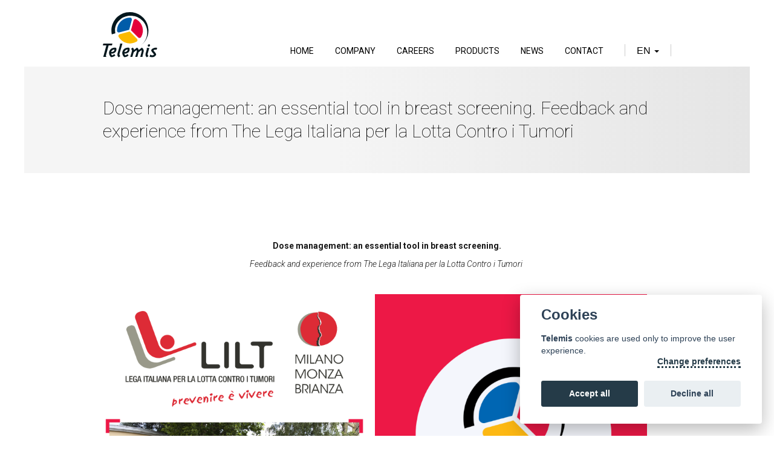

--- FILE ---
content_type: text/html; charset=UTF-8
request_url: https://telemis.com/blog/dose-management-essential-tool-breast-screening-feedback-and-experience-lega-italiana-la-0
body_size: 6878
content:
<!DOCTYPE html>
<html  lang="en" dir="ltr">
  <head>
    <meta charset="utf-8" />
<script async src="https://www.googletagmanager.com/gtag/js?id=UA-21128313-1"></script>
<script>window.dataLayer = window.dataLayer || [];function gtag(){dataLayer.push(arguments)};gtag("js", new Date());gtag("set", "developer_id.dMDhkMT", true);gtag("config", "UA-21128313-1", {"groups":"default","linker":{"domains":["www.telemis.it","www.telemis.com","www.telemis.be","www.telemis.fr","www.telemis.co.uk","www.telemis.org"]},"anonymize_ip":true,"page_placeholder":"PLACEHOLDER_page_path","allow_ad_personalization_signals":false});</script>
<meta name="description" content=" Dose management: an essential tool in breast screening.Feedback and experience from The Lega Italiana per la Lotta Contro i Tumori   Who is LILT?" />
<meta name="keywords" content="PACS,MACS,VNA,DICOM,radiology,radiologie,RIS,SIR,HIS,EPR,DMI" />
<link rel="canonical" href="https://telemis.com/blog/dose-management-essential-tool-breast-screening-feedback-and-experience-lega-italiana-la-0" />
<meta name="Generator" content="Drupal 10 (https://www.drupal.org)" />
<meta name="MobileOptimized" content="width" />
<meta name="HandheldFriendly" content="true" />
<meta name="viewport" content="width=device-width, initial-scale=1.0" />
<link rel="icon" href="/sites/default/files/logo-telemis.png" type="image/png" />
<link rel="alternate" hreflang="en" href="https://telemis.com/blog/dose-management-essential-tool-breast-screening-feedback-and-experience-lega-italiana-la-0" />
<link rel="alternate" hreflang="fr" href="https://telemis.com/fr/blog/la-gestion-des-doses-un-outil-essentiel-dans-le-depistage-du-cancer-du-sein-0" />
<link rel="alternate" hreflang="nl" href="https://telemis.com/nl/blog/dosis-management-een-essentieel-hulpmiddel-bij-de-screening-op-borstkanker" />
<link rel="alternate" hreflang="de" href="https://telemis.com/de/blog/dosismanagement-ein-wichtiges-instrument-beim-brustscreening" />
<link rel="alternate" hreflang="it" href="https://telemis.com/it/blog/la-gestione-della-dose-uno-strumento-essenziale-nello-screening-mammografico" />

    <title>Dose management: an essential tool in breast screening. Feedback and experience from The Lega Italiana per la Lotta Contro i Tumori | Telemis</title>
    <link rel="stylesheet" media="all" href="/sites/default/files/css/css_DVjZzbu7TTRbzGpWEEEcpaTkLhnuMUe_8y4sXic_7sU.css?delta=0&amp;language=en&amp;theme=telemis&amp;include=eJxdyFEKgDAIANALLTxSuBAb6BR1wW7fb_Q-H5ux0IkTZde4EvgXLXcWKXRMat2ssgId3Nweis-UmdTwViSkI0FpruNG7SuY4gWNbSmI" />
<link rel="stylesheet" media="all" href="https://cdn.jsdelivr.net/npm/bootstrap@3.4.1/dist/css/bootstrap.min.css" integrity="sha256-bZLfwXAP04zRMK2BjiO8iu9pf4FbLqX6zitd+tIvLhE=" crossorigin="anonymous" />
<link rel="stylesheet" media="all" href="https://cdn.jsdelivr.net/npm/@unicorn-fail/drupal-bootstrap-styles@0.0.2/dist/3.1.1/7.x-3.x/drupal-bootstrap.min.css" integrity="sha512-nrwoY8z0/iCnnY9J1g189dfuRMCdI5JBwgvzKvwXC4dZ+145UNBUs+VdeG/TUuYRqlQbMlL4l8U3yT7pVss9Rg==" crossorigin="anonymous" />
<link rel="stylesheet" media="all" href="https://cdn.jsdelivr.net/npm/@unicorn-fail/drupal-bootstrap-styles@0.0.2/dist/3.1.1/8.x-3.x/drupal-bootstrap.min.css" integrity="sha512-jM5OBHt8tKkl65deNLp2dhFMAwoqHBIbzSW0WiRRwJfHzGoxAFuCowGd9hYi1vU8ce5xpa5IGmZBJujm/7rVtw==" crossorigin="anonymous" />
<link rel="stylesheet" media="all" href="https://cdn.jsdelivr.net/npm/@unicorn-fail/drupal-bootstrap-styles@0.0.2/dist/3.2.0/7.x-3.x/drupal-bootstrap.min.css" integrity="sha512-U2uRfTiJxR2skZ8hIFUv5y6dOBd9s8xW+YtYScDkVzHEen0kU0G9mH8F2W27r6kWdHc0EKYGY3JTT3C4pEN+/g==" crossorigin="anonymous" />
<link rel="stylesheet" media="all" href="https://cdn.jsdelivr.net/npm/@unicorn-fail/drupal-bootstrap-styles@0.0.2/dist/3.2.0/8.x-3.x/drupal-bootstrap.min.css" integrity="sha512-JXQ3Lp7Oc2/VyHbK4DKvRSwk2MVBTb6tV5Zv/3d7UIJKlNEGT1yws9vwOVUkpsTY0o8zcbCLPpCBG2NrZMBJyQ==" crossorigin="anonymous" />
<link rel="stylesheet" media="all" href="https://cdn.jsdelivr.net/npm/@unicorn-fail/drupal-bootstrap-styles@0.0.2/dist/3.3.1/7.x-3.x/drupal-bootstrap.min.css" integrity="sha512-ZbcpXUXjMO/AFuX8V7yWatyCWP4A4HMfXirwInFWwcxibyAu7jHhwgEA1jO4Xt/UACKU29cG5MxhF/i8SpfiWA==" crossorigin="anonymous" />
<link rel="stylesheet" media="all" href="https://cdn.jsdelivr.net/npm/@unicorn-fail/drupal-bootstrap-styles@0.0.2/dist/3.3.1/8.x-3.x/drupal-bootstrap.min.css" integrity="sha512-kTMXGtKrWAdF2+qSCfCTa16wLEVDAAopNlklx4qPXPMamBQOFGHXz0HDwz1bGhstsi17f2SYVNaYVRHWYeg3RQ==" crossorigin="anonymous" />
<link rel="stylesheet" media="all" href="https://cdn.jsdelivr.net/npm/@unicorn-fail/drupal-bootstrap-styles@0.0.2/dist/3.4.0/8.x-3.x/drupal-bootstrap.min.css" integrity="sha512-tGFFYdzcicBwsd5EPO92iUIytu9UkQR3tLMbORL9sfi/WswiHkA1O3ri9yHW+5dXk18Rd+pluMeDBrPKSwNCvw==" crossorigin="anonymous" />
<link rel="stylesheet" media="all" href="/sites/default/files/css/css_6LxLOV_xat_8asR5osD5EDnk280-2A9CQ5JXO2H7Ie8.css?delta=9&amp;language=en&amp;theme=telemis&amp;include=eJxdyFEKgDAIANALLTxSuBAb6BR1wW7fb_Q-H5ux0IkTZde4EvgXLXcWKXRMat2ssgId3Nweis-UmdTwViSkI0FpruNG7SuY4gWNbSmI" />

    
  </head>
  <body class="path-node page-node-type-blog has-glyphicons">
    <a href="#main-content" class="visually-hidden focusable skip-link">
      Skip to main content
    </a>
    
      <div class="dialog-off-canvas-main-canvas" data-off-canvas-main-canvas>
    <div class="page">
    

<div class="container">
  <div class="topbar">
    <div class="topbar__logo">
      <a href="/">
        <img class="img-responsive" src="/themes/custom/telemis/images/logo.svg" alt="logo-Telemis">
      </a>
    </div>
    <div class="topbar__content">
      <div class="topbar__menu">
          <div class="region region-navigation">
    <nav role="navigation" aria-labelledby="block-telemis-mainnavigation-menu" id="block-telemis-mainnavigation">
            <h2 class="sr-only" id="block-telemis-mainnavigation-menu">Main navigation</h2>

      

      <ul class="menu menu--main">
                              <li class="first">
                                                  <a href="/" data-drupal-link-system-path="&lt;front&gt;">Home</a>
                  </li>
                              <li>
                                                  <a href="/company" data-drupal-link-system-path="node/2">Company</a>
                  </li>
                              <li>
                                                  <a href="/careers-opportunity" data-drupal-link-system-path="node/3">Careers</a>
                  </li>
                              <li class="expanded dropdown">
                                                                        <a href="/products-healthcare-institutions" class="menu__expanded" data-drupal-link-system-path="node/4">Products</a>
                      
      <ul class="menu__dropdown">
                              <li class="first">
                                                  <a href="/products-healthcare-institutions" data-drupal-link-system-path="node/4">Products for healthcare institutions</a>
                  </li>
                              <li>
                                                  <a href="/healthcare-business-intelligence" data-drupal-link-system-path="node/5">Healthcare Business Intelligence</a>
                  </li>
                              <li>
                                                  <a href="/oem-custom-made-solutions" data-drupal-link-system-path="node/6">OEM custom made solutions</a>
                  </li>
                              <li>
                                                  <a href="/standards-certificates" data-drupal-link-system-path="node/7">Standards &amp; Certificates</a>
                  </li>
                              <li class="last">
                                                  <a href="/downloads" data-drupal-link-system-path="node/8">Downloads</a>
                  </li>
          </ul>
  
                  </li>
                              <li class="expanded dropdown">
                                                                        <a href="/news" class="menu__expanded" data-drupal-link-system-path="node/9">News</a>
                      
      <ul class="menu__dropdown">
                              <li class="first">
                                                  <a href="/news" data-drupal-link-system-path="node/9">Articles</a>
                  </li>
                              <li class="last">
                                                  <a href="/upcoming-events" data-drupal-link-system-path="node/10">Upcoming events</a>
                  </li>
          </ul>
  
                  </li>
                              <li class="expanded dropdown last">
                                                                        <a href="/telemis-offices" class="menu__expanded" data-drupal-link-system-path="node/11">Contact</a>
                      
      <ul class="menu__dropdown">
                              <li class="first">
                                                  <a href="/telemis-offices" data-drupal-link-system-path="node/11">Telemis offices</a>
                  </li>
                              <li class="last">
                                                  <a href="/contact" data-drupal-link-system-path="node/24">Information request</a>
                  </li>
          </ul>
  
                  </li>
          </ul>
  






  </nav>

  </div>

      </div>
      <div class="topbar__lang">
          <div class="region region-navigation-languages">
    <section class="language-switcher-language-url block block-language block-language-blocklanguage-interface clearfix" id="block-telemis-languageswitcher" role="navigation">
  
    

      <div class="dropdown menu--lang">
    <a type="button" data-toggle="dropdown" aria-haspopup="true" aria-expanded="false">
      en
      <span class="caret"></span>
    </a>
    <ul class="dropdown-menu" aria-labelledby="dLabel">          <li>
            <a href="/fr/blog/la-gestion-des-doses-un-outil-essentiel-dans-le-depistage-du-cancer-du-sein-0" class="language-link" hreflang="fr" data-drupal-link-system-path="node/769">fr</a>
          </li>
                  <li>
            <a href="/nl/blog/dosis-management-een-essentieel-hulpmiddel-bij-de-screening-op-borstkanker" class="language-link" hreflang="nl" data-drupal-link-system-path="node/769">nl</a>
          </li>
                  <li>
            <a href="/de/blog/dosismanagement-ein-wichtiges-instrument-beim-brustscreening" class="language-link" hreflang="de" data-drupal-link-system-path="node/769">de</a>
          </li>
                  <li>
            <a href="/it/blog/la-gestione-della-dose-uno-strumento-essenziale-nello-screening-mammografico" class="language-link" hreflang="it" data-drupal-link-system-path="node/769">it</a>
          </li>
        </ul>
  </div>
  </section>


  </div>

      </div>
      <a class="topbar__hamburger">
        <span class="topbar__hamburger-bars">
          <i class="fa fa-bars"></i>
        </span>
        <span class="topbar__hamburger-close">
          <i class="fa-solid fa-xmark"></i>
        </span>
      </a>
    </div>
  </div>
</div>
      <div role="main" class="main-container js-quickedit-main-content ">
        <section>
                              <div class="highlighted">  <div class="region region-highlighted">
    <div data-drupal-messages-fallback class="hidden"></div>

  </div>
</div>
                                            
                                  <a id="main-content"></a>
          <div class="region region-content">
      <article data-history-node-id="769" class="blog is-promoted full clearfix">
  <header class="header-content">
    <div class="container">
      
      <h1 class="header-content__title">
<span>Dose management: an essential tool in breast screening. Feedback and experience from The Lega Italiana per la Lotta Contro i Tumori </span>
</h1>
      
    </div>
  </header>
  <section>
    <div class="container">
      
            <div class="field field--name-body field--type-text-with-summary field--label-hidden field--item"><p class="text-align-justify" dir="ltr">&nbsp;</p><p class="text-align-center" dir="ltr"><strong>Dose management: an essential tool in breast screening.</strong></p><p class="text-align-center" dir="ltr"><em>Feedback and experience from The Lega Italiana per la Lotta Contro i Tumori&nbsp;</em></p><p dir="ltr">&nbsp;</p><p><img src="/sites/default/files/LILT_23_article.png" alt width="900" height="470" loading="lazy"></p><p class="text-align-justify" dir="ltr">&nbsp;</p><p class="text-align-justify" dir="ltr"><strong>Who is LILT?</strong></p><p class="text-align-justify" dir="ltr">The Lega Italiana per la Lotta Contro i Tumori (Italian League for the Fight against Cancer), also known as LILT, is a leading Italian organisation dedicated to the fight against cancer. Based in Milan, LILT has been at the forefront of cancer research, prevention and patient support for several decades.</p><p class="text-align-justify" dir="ltr">&nbsp;</p><p class="text-align-justify" dir="ltr">LILT aims to promote prevention and early diagnosis, which are fundamental in the fight against cancer. Its outpatient clinics are staffed by doctors and professionals from the most highly qualified oncology centres in the region, and are equipped with state-of-the-art diagnostic equipment.</p><p class="text-align-justify" dir="ltr">&nbsp;</p><p class="text-align-justify" dir="ltr">LILT centers guarantee short waiting times and are widely spread across the Milan, Monza and Brianza regions.</p><p class="text-align-justify" dir="ltr">&nbsp;</p><p class="text-align-justify" dir="ltr">&nbsp;</p><p class="text-align-justify" dir="ltr"><strong>Dose management in screening, not as easy as it seems</strong></p><p class="text-align-justify" dir="ltr">Mammography screening is a very powerful weapon in the fight against cancer.&nbsp; But we must not forget that X-rays that are not configured as they should be can also trigger cancer, particularly in certain fragile parts of the body such as the breast. That's why dose control is absolutely essential and an important part of this project.</p><p class="text-align-justify" dir="ltr">&nbsp;</p><p class="text-align-justify" dir="ltr">“<em>Our requirement was not only monitoring the dose classification, but the exact figure dispensed for each patient, which focuses on two aspects: ethical and regulatory. Indeed, attention to patient health has always been at the heart of our organisation. In addition, the ATS Regione Lombardia asked us to monitor the actual dose delivered for each examination, using monthly statistics</em>."&nbsp;Says&nbsp;the&nbsp;medical director of LILT.</p><p class="text-align-justify" dir="ltr">&nbsp;</p><p class="text-align-justify" dir="ltr">This collaboration was a challenge for the Intuitus team who had to make specific adaptations for the operation of its first Italian site. Specific indicators had to be developed. But more importantly,&nbsp; LILT is a multi-sites organisation that uses mammography devices from different vendors. Furthermore, some modalities weren’t supporting the classical standard in terms of dose information. The INTUITUS team had&nbsp; to extract the correct information, unify the data and display the result&nbsp; in a coherent and readable way.</p><p class="text-align-justify" dir="ltr">&nbsp;</p><p class="text-align-justify" dir="ltr">&nbsp;</p><p class="text-align-justify" dir="ltr"><strong>A real partnership</strong></p><p class="text-align-justify" dir="ltr"><em>"We have reviewed the various solutions available on the market, and we finally opted for Intuitus/DACS from Telemis, which is already our PACS supplier, because they were the best qualified to meet our current needs. Above all, their team is a reliable partner who supports us throughout the whole process. Intuitus DACS is an extremely flexible tool that allows us to make changes even post-installation. At present, we extract statistics/graphs concerning the doses of ionising radiation received by the patient, but we have the possibility of integrating and extrapolating other data without incurring additional costs.”&nbsp; </em>Adds the medical director of LILT.</p><p class="text-align-justify" dir="ltr">&nbsp;</p><p class="text-align-justify" dir="ltr">This first Italian deal was also interesting for Telemis :&nbsp;<em>“We need to unify and display the information in a clean and readable way. Some modalities are not supporting the classical IT standards in terms of dose information. Therefore, we had to develop specific pieces of software to be able to extract the right information.&nbsp;</em></p><p class="text-align-justify" dir="ltr"><em>This project being our first DACS installation in Italy, it implies that some specific indicators had to be developed and displayed accordingly.” Says Bruno Piscaglia, Head of New Products.</em></p><p dir="ltr"><br>&nbsp;</p></div>
      
    </div>
  </section>
</article>


  </div>

          </section>
  </div>
  <div class="footer">
  <div class="container">
    <div class="row">
      <div class="col-sm-3">
        <div class="footer__logo">
          <img class="img-responsive" src="/themes/custom/telemis/images/logo.svg" alt="logo-Telemis">
        </div>
      </div>
      <div class="col-sm-9">
        <div class="footer__content">
          <div class="row">
            <div class="col-md-8">
              <p>
                Telemis is a fast growing healthcare IT company specialized in PACS/MACS (Picture/Multimedia Archiving &
                Communication System), Digital Pathology and Healthcare Business Intelligence solutions
              </p>
                <div class="region region-footer">
    <section id="block-telemis-connectus" class="block block-block-content block-block-contentd62051a9-2cdc-45a5-934c-204464d5e18f clearfix">
  
    

      
            <div class="field field--name-body field--type-text-with-summary field--label-hidden field--item"><div class="socials"><ul><li class="first"><a class="fb" href="https://www.facebook.com/Telemis" target="_blank" title="Facebook">Facebook</a></li><li><a class="tw" href="https://twitter.com/telemis" target="_blank" title="Twitter">Twitter</a></li><li><a class="linkedin" href="http://www.linkedin.com/company/334201" target="_blank" title="linked">Linkedin</a></li></ul></div></div>
      
  </section>

<section id="block-telemis-matomo" class="block block-block-content block-block-contentee61f51f-6718-42fe-85cf-38e70fd86348 clearfix">
  
    

      
            <div class="field field--name-body field--type-text-with-summary field--label-hidden field--item"><script>
 var _paq = window._paq = window._paq || [];
 _paq.push(['trackPageView']);
 _paq.push(['enableLinkTracking']);
 (function() {
   var u="https://dashboard.telemiscloud.com/dashboard/analytics/";
   _paq.push(['setTrackerUrl', u+'matomo.php']);
   _paq.push(['setSiteId', '2']);
   var d=document, g=d.createElement('script'), s=d.getElementsByTagName('script')[0];
   g.async=true; g.src=u+'matomo.js'; s.parentNode.insertBefore(g,s);
 })();
</script><!-- End Matomo Code --></div>
      
  </section>


  </div>

            </div>
            <div class="col-md-4">
              <div class="footer__content footer__content--right">
                  <div class="region region-footer-right">
    <section id="block-telemis-interestedblock" class="block block-block-content block-block-contentb782abd2-6363-4c50-8171-9d9d4276ecb7 clearfix">
  
    

      
            <div class="field field--name-body field--type-text-with-summary field--label-hidden field--item"><div class="interested"><p><a class="goUp" href="#">Back to top</a></p><h3>Are you interested in<br>one of our products ?</h3><p style="text-align:center;"><a class="cta yellow" href="/contact">Do not hesitate to contact us</a></p></div></div>
      
  </section>


  </div>

              </div>
            </div>
          </div>
        </div>
        <div class="row">
          <div class="col-md-12">
              <div class="region region-footer-bottom">
    <section id="block-telemis-copyright" class="block block-block-content block-block-content482ece98-21e1-4214-b4e4-344a8fcf1bf4 clearfix">
  
    

      
            <div class="field field--name-body field--type-text-with-summary field--label-hidden field--item"><p>Copyright 2024, Telemis S.A. <a href="/disclaimer">Disclaimer</a> - <a href="mailto:info@telemis.com">info@telemis.com</a></p></div>
      
  </section>


  </div>

          </div>
        </div>
      </div>
    </div>
  </div>
</div>
</div>

  </div>

    
    <script type="application/json" data-drupal-selector="drupal-settings-json">{"path":{"baseUrl":"\/","pathPrefix":"","currentPath":"node\/769","currentPathIsAdmin":false,"isFront":false,"currentLanguage":"en"},"pluralDelimiter":"\u0003","suppressDeprecationErrors":true,"google_analytics":{"account":"UA-21128313-1","trackOutbound":true,"trackMailto":true,"trackTel":true,"trackDownload":true,"trackDownloadExtensions":"7z|aac|arc|arj|asf|asx|avi|bin|csv|doc(x|m)?|dot(x|m)?|exe|flv|gif|gz|gzip|hqx|jar|jpe?g|js|mp(2|3|4|e?g)|mov(ie)?|msi|msp|pdf|phps|png|ppt(x|m)?|pot(x|m)?|pps(x|m)?|ppam|sld(x|m)?|thmx|qtm?|ra(m|r)?|sea|sit|tar|tgz|torrent|txt|wav|wma|wmv|wpd|xls(x|m|b)?|xlt(x|m)|xlam|xml|z|zip","trackColorbox":true,"trackDomainMode":2,"trackCrossDomains":["www.telemis.it","www.telemis.com","www.telemis.be","www.telemis.fr","www.telemis.co.uk","www.telemis.org"]},"bootstrap":{"forms_has_error_value_toggle":1,"modal_animation":1,"modal_backdrop":"true","modal_focus_input":1,"modal_keyboard":1,"modal_select_text":1,"modal_show":1,"modal_size":"","popover_enabled":1,"popover_animation":1,"popover_auto_close":1,"popover_container":"body","popover_content":"","popover_delay":"0","popover_html":0,"popover_placement":"right","popover_selector":"","popover_title":"","popover_trigger":"click","tooltip_enabled":1,"tooltip_animation":1,"tooltip_container":"body","tooltip_delay":"0","tooltip_html":0,"tooltip_placement":"auto left","tooltip_selector":"","tooltip_trigger":"hover"},"user":{"uid":0,"permissionsHash":"e77c308bfca4103fea9cdb5249962b0851116a8ca757b61b86bdb18c80ff94ff"}}</script>
<script src="/sites/default/files/js/js_xzL6m7eOWK9T0strAmH7-wbSGbLhSJkPMOjEkrRsaVw.js?scope=footer&amp;delta=0&amp;language=en&amp;theme=telemis&amp;include=eJxdyFEKgDAIANALLTxSuBAb6BR1wW7fb_Q-H5ux0IkTZde4EvgXLXcWKXRMat2ssgId3Nweis-UmdTwViSkI0FpruNG7SuY4gWNbSmI"></script>
<script src="https://cdn.jsdelivr.net/npm/bootstrap@3.4.1/dist/js/bootstrap.min.js" integrity="sha256-nuL8/2cJ5NDSSwnKD8VqreErSWHtnEP9E7AySL+1ev4=" crossorigin="anonymous"></script>
<script src="/sites/default/files/js/js_0URuPlNkhLUSbJnXxS0dVAji5WVQi68cPqD9x5qQm3E.js?scope=footer&amp;delta=2&amp;language=en&amp;theme=telemis&amp;include=eJxdyFEKgDAIANALLTxSuBAb6BR1wW7fb_Q-H5ux0IkTZde4EvgXLXcWKXRMat2ssgId3Nweis-UmdTwViSkI0FpruNG7SuY4gWNbSmI"></script>

  </body>
</html>


--- FILE ---
content_type: text/css
request_url: https://telemis.com/sites/default/files/cookie-consent/cookieconsent.css
body_size: 3167
content:
#cc_div *, #cc_div :after {
  -webkit-box-sizing: border-box;
  box-sizing: border-box;
  float: none;
  font-style: inherit;
  font-variant: normal;
  font-weight: inherit;
  font-family: inherit;
  line-height: 1.2;
  font-size: 1em;
  transition: none;
  animation: none;
  margin: 0;
  padding: 0;
  text-transform: none;
  letter-spacing: unset;
  color: inherit;
  background: 0 0;
  border: none;
  box-shadow: none;
  outline: 0;
  text-decoration: none
}

#cc_div {
  font-size: 16px;
  font-weight: 400;
  font-family: -apple-system, sans-serif
}

#cc_div h1, #cc_div h2, #cc_div h3 {
  font-weight: 700
}

#cc_div a, #cc_div button, #cc_div input {
  -webkit-appearance: none;
  -moz-appearance: none;
  appearance: none
}

#cc_div .c_button, #cc_div .c_link {
  padding: 1em 1.6em;
  margin-bottom: .625em;
  display: inline-block;
  border-radius: .25em;
  cursor: pointer;
  font-size: .85em;
  -moz-user-select: none;
  -khtml-user-select: none;
  -webkit-user-select: none;
  -o-user-select: none;
  user-select: none;
  text-align: center;
  font-weight: 700
}

.c--anim #cc_div .c_button, .c--anim #cc_div .c_link {
  transition: background-color .25s ease, color .25s ease, box-shadow .25s ease !important
}

#cc_div #cm {
  font-family: inherit;
  padding: 1.2em 2.2em;
  position: fixed;
  z-index: 100;
  background: #fff;
  color: #000;
  max-width: 25em;
  width: 100%;
  bottom: 1.25em;
  right: 1.25em;
  box-shadow: 0 .625em 1.875em #000;
  box-shadow: 0 .625em 1.875em rgba(2, 2, 3, .28);
  opacity: 0;
  visibility: hidden;
  transform: scale(.95);
  border-radius: .25em;
  line-height: initial
}

.c--anim #cc_div #cm {
  transition: transform .3s ease, opacity .3s ease, visibility .3s ease !important
}

.show--consent .c--anim #cc_div #cm {
  opacity: 1;
  visibility: visible !important;
  transform: scale(1)
}

#cc_div #cm_title {
  color: inherit;
  margin: 0 0 .6em 0;
  font-family: inherit;
  font-size: 1.5em
}

#cc_div #cm_text {
  margin-bottom: 1.625em;
  font-size: .9em;
  font-family: inherit;
  line-height: 1.45em
}

#cc_div #cm .c_button, #cc_div #cm .c_link {
  width: 48.5%
}

#cc_div #cm button + button {
  float: right
}

#cc_div #cm .c_button, #cc_div .c_button {
  background: #e5ebef;
  color: #40505a
}

#cc_div #cm .c_link {
  background: #eaeff2
}

#cc_div #cm .c_link:hover, #cc_div #cs_close_btn:hover, #cc_div #cs_cont button + button:hover {
  background: #d8e0e6
}

.c_darkmode #cc_div #cm .c_link {
  background: #282b2e;
  color: #ccc
}

.c_darkmode #cc_div #cm .c_link:hover, .c_darkmode #cc_div #cs_close_btn:hover, .c_darkmode #cc_div #cs_cont button + button:hover {
  background: #3e454a
}

#cc_div #cs_cont {
  position: fixed;
  top: 0;
  left: 0;
  width: 100%;
  z-index: 101;
  background: #070707;
  background: rgba(11, 13, 14, .8);
  display: table;
  height: 100%;
  visibility: hidden;
  opacity: 0;
  transition: none !important
}

#cc_div #cm, #cc_div #cs_cont {
  color: #2d4156
}

#cc_div #cs_cont button + button {
  float: right
}

#cc_div #cs_blocks .title {
  margin-top: 1.4em
}

#cc_div #cs_blocks .title:first-child {
  margin-top: 0
}

#cc_div #cs_blocks .title h2 {
  font-size: 1.1em
}

#cc_div #cs_blocks .block_button {
  margin-top: 0;
  transition: background-color .3s ease;
  cursor: pointer
}

#cc_div #cs_blocks .block_button:hover {
  background-color: #e9eff4
}

.c_darkmode #cc_div #cs_blocks .block_button:hover {
  background: #2b3035
}

#cc_div #cs_blocks .accordion {
  margin-bottom: 0
}

#cc_div #cs_blocks .accordion > p {
  margin-top: 0;
  padding: 1em
}

#cc_div #cs_cont .block_button h2 {
  display: table-cell;
  font-family: inherit;
  padding-right: 1em;
  vertical-align: middle
}

#cc_div #cs_blocks .block_button {
  display: table;
  width: 100%;
  padding: 1.2em 1em
}

#cc_div #cs_blocks .cs_block {
  padding: 1em;
  margin-bottom: .5em;
  border-radius: 5px;
  border: 1px solid #f1f3f5;
  transition: background-color .25s ease
}

#cc_div #cs_blocks .cs_block:last-child {
  margin-bottom: .5em
}

.c_darkmode #cc_div #cs_blocks .cs_block {
  border: 1px solid #373b40
}

#cc_div #cs_blocks .cs_block:hover {
  background-color: #f0f4f7
}

.c_darkmode #cc_div #cs_blocks .cs_block:hover {
  background: #23272a
}

#cc_div #cs_blocks .cs_block:first-child {
  transition: none;
  padding: 0;
  margin-top: 0;
  border: none;
  margin-bottom: 2em
}

#cc_div #cs_blocks .cs_block:first-child:hover {
  background-color: transparent;
  background-color: unset
}

#cc_div #cs_blocks .cs_block.block__expand {
  margin-top: 2em;
  margin-bottom: .5em !important;
  padding: 0;
  border-radius: 5px;
  border: none;
  background: #f0f4f7;
  overflow: hidden;
  transition: none
}

#cc_div #cs_blocks .cs_block.block__expand + .cs_block {
  margin-top: 2em
}

#cc_div #cs_blocks .cs_block.block__expand + .cs_block.block__expand {
  margin-top: 0
}

#cc_div #cs_blocks .cs_block.block__expand:first-child {
  margin-bottom: 1em
}

.c_darkmode #cc_div #cs_blocks .cs_block.block__expand {
  background: #23272a
}

#cc_div #cs_blocks .cs_block.block__expand:first-child {
  margin-bottom: .5em
}

#cc_div #cs_blocks .cs_block.block__expand:first-child:hover {
  background: #f1f3f5
}

#cc_div #cs_blocks .accordion {
  max-height: 0;
  overflow: hidden;
  padding-top: 0
}

#cc_div #cs_blocks ._active .accordion {
  max-height: 100%
}

#cc_div #cs_cont p {
  font-size: .9em;
  line-height: 1.3em;
  margin-top: 1em
}

#cc_div #cs_cont input {
  -webkit-appearance: none
}

.c--anim #cc_div #cs_cont {
  transition: background-color .3s ease, visibility .3s ease, opacity .3s ease !important
}

.show--settings .c--anim #cc_div #cs_cont {
  opacity: 1;
  visibility: visible !important
}

#cc_div #cs_valign {
  display: table-cell;
  vertical-align: middle;
  position: relative
}

#cc_div #cs {
  padding: 0 1.7em;
  border-radius: .1875em;
  width: 100%;
  position: fixed;
  left: 0;
  right: 0;
  top: 0;
  bottom: 0;
  height: 100%;
  overflow: hidden;
  visibility: hidden;
  opacity: 0;
  transform: scale(.96);
  transition: none
}

.c--anim #cc_div #cs {
  transition: transform .3s ease, opacity .3s ease, visibility .3s ease !important
}

#cc_div.ie #cs {
  max-height: 37.5em
}

#cc_div.ie #cs_cont_inner {
  top: 0
}

#cc_div #cs_inner {
  border-radius: .25em;
  padding-top: 4.9375em;
  padding-bottom: 4.9375em;
  height: 100%;
  position: relative;
  overflow: hidden;
  max-width: 49em;
  margin: 0 auto
}

#cc_div.ie #cs {
  position: relative;
  top: 0;
  margin-top: -5.625em
}

#cc_div.ie #cs_valign {
  height: 100%;
  padding-top: 5.62em
}

#cc_div #cs_blocks {
  overflow-y: auto;
  overflow-y: overlay;
  overflow-x: hidden;
  height: 100%;
  position: relative;
  padding: 1.5em 2.5em;
  padding-bottom: .5em
}

#cc_div #cs_buttons {
  position: absolute;
  bottom: 0;
  left: 0;
  right: 0;
  width: 100%;
  padding: 1em 2.5em;
  border-top: 1px solid #f1f1f1;
  height: 4.9375em
}

#cc_div #cm .cc-link, #cc_div #cs .cc-link {
  color: #253b48;
  border-bottom: 3px dotted #253b48;
  display: inline;
  padding-bottom: 0;
  text-decoration: none;
  font-weight: 700
}

.c_darkmode #cc_div #cm .cc-link, .c_darkmode #cc_div #cs .cc-link {
  color: #b7cada;
  border-color: #b7cada
}

#cc_div #cs_buttons, #cc_div #cs_header, #cc_div #cs_inner {
  background-color: #fff
}

.c_darkmode #cc_div #cm .c_button, .c_darkmode #cc_div .c_button {
  background: #33383c;
  color: #fff
}

#cc_div #cm button:first-child, #cc_div #cs_buttons button:first-child, #cc_div .c_b_toggle input:checked ~ .sc_toggle {
  background: #253b48;
  color: #fff
}

#cc_div #cm button:first-child:hover, #cc_div #cs_buttons button:first-child:hover {
  background: #1d2e38
}

.c_darkmode #cc_div #cm button:first-child, .c_darkmode #cc_div #cs_buttons button:first-child, .c_darkmode #cc_div .c_b_toggle input:checked ~ .sc_toggle {
  background: #b7cada;
  color: #000
}

.c_darkmode #cc_div #cm button:first-child:hover, .c_darkmode #cc_div #cs_buttons button:first-child:hover, .c_darkmode #cc_div .c_b_toggle input:checked:hover ~ .sc_toggle {
  background: #b7cada;
  color: #000
}

#cc_div #cs_header {
  position: absolute;
  top: 0;
  width: 100%;
  display: table;
  padding: 1.2em 2.5em;
  vertical-align: middle;
  z-index: 2;
  border-bottom: 1px solid #f1f1f1
}

#cc_div #cs_title {
  display: table-cell;
  vertical-align: middle;
  font-size: 1em;
  font-family: inherit
}

#cc_div #cs_title h1 {
  font-size: 1em
}

#cc_div #cs_close_btn {
  display: table-cell;
  float: right;
  vertical-align: middle;
  padding: 0;
  width: 2.7em;
  height: 2.7em;
  border: none;
  font-size: 1em;
  font-weight: 700;
  outline: 0;
  border-radius: .25em;
  cursor: pointer;
  margin: 0
}

#cc_div #c_policy__text {
  height: 31.25em;
  overflow-y: auto;
  margin-top: 1.25em
}

.show--settings .c--anim #cc_div #cs {
  opacity: 1;
  visibility: visible;
  transform: scale(1)
}

#cc_div #cs_cont_inner {
  height: 100%;
  position: relative;
  transform: translateY(-50%);
  top: 50%;
  height: calc(100% - 2.5em);
  overflow: hidden;
  max-height: 37.5em
}

#cc_div #cs_blocks::-webkit-scrollbar {
  width: 1em;
  height: 100%;
  background-color: transparent;
  border-radius: 0 .25em .25em 0
}

#cc_div #cs_blocks::-webkit-scrollbar-thumb {
  border: .3em solid #fff;
  background-color: #cfd5db;
  -webkit-border-radius: 100em;
  -moz-border-radius: 100em;
  -ms-border-radius: 100em;
  -o-border-radius: 100em;
  border-radius: 100em
}

#cc_div #cs_blocks::-webkit-scrollbar-thumb:hover {
  background-color: #9199a0
}

#cc_div #cs_blocks::-webkit-scrollbar-button {
  width: 10px;
  height: 5px;
  opacity: 0;
  visibility: hidden
}

#cc_div #cs_blocks::-webkit-scrollbar-corner {
  background-color: transparent
}

#cc_div .c_b_toggle {
  display: table-cell;
  position: relative;
  cursor: pointer;
  -webkit-user-select: none;
  -moz-user-select: none;
  -ms-user-select: none;
  user-select: none;
  vertical-align: middle
}

#cc_div.ie .c_b_toggle {
  padding-left: 1em;
  margin-bottom: .7em
}

#cc_div .c_b_toggle input {
  position: absolute;
  cursor: pointer;
  display: none
}

#cc_div .c_b_toggle .sc_toggle {
  position: absolute;
  top: 0;
  right: 0;
  border-radius: 4em;
  background-color: #919ea6;
  transition: background-color .25s ease
}

#cc_div .c_b_toggle, #cc_div .c_b_toggle .sc_toggle {
  width: 3.4em;
  height: 1.6em
}

#cc_div .c_b_toggle .sc_toggle.sc_readonly {
  cursor: not-allowed
}

#cc_div .c_b_toggle input ~ .sc_toggle.sc_readonly {
  background-color: #d5dee2
}

#cc_div .c_b_toggle input ~ .sc_toggle.sc_readonly:after {
  box-shadow: none
}

#cc_div .c_b_toggle .sc_toggle:after {
  content: "";
  position: absolute;
  left: .2em;
  top: .2em;
  width: 1.2em;
  height: 1.2em;
  border: none;
  box-sizing: content-box;
  background: #fff;
  box-shadow: 0 1px 2px rgba(24, 32, 35, .36);
  transition: transform .3s ease, background-color .3s ease;
  border-radius: 100%
}

#cc_div .c_b_toggle input:checked ~ .sc_toggle:after {
  transform: translateX(1.75em)
}

#cc_div.ie .c_b_toggle input:checked ~ .sc_toggle:after {
  left: 1.95em
}

#cc_div #cs_blocks table, #cc_div #cs_blocks table td, #cc_div #cs_blocks table th {
  border: none
}

#cc_div #cs_blocks table tbody tr {
  transition: background-color .3s ease
}

#cc_div #cs_blocks table tbody tr:hover {
  background-color: #e9eff4
}

.c_darkmode #cc_div #cs_blocks table tbody tr:hover {
  background-color: #2b3035
}

#cc_div #cs_blocks table {
  text-align: left;
  border-collapse: collapse;
  width: 100%;
  padding: 0;
  margin: 0;
  overflow: hidden
}

#cc_div.ie #cs_blocks table {
  overflow: auto
}

#cc_div #cs_blocks table td, #cc_div #cs_blocks table th {
  padding: .8em .625em;
  text-align: left;
  vertical-align: top;
  font-size: .8em;
  padding-left: 1.2em
}

#cc_div #cs_blocks table th {
  font-family: inherit;
  padding: 1.2em 1.2em
}

#cc_div #cs_blocks thead tr:first-child {
  border-bottom: 1px solid #e6e8ed
}

.c_darkmode #cc_div #cs_blocks thead tr:first-child {
  border-color: #2b3035
}

.c_darkmode #cc_div #cm, .c_darkmode #cc_div #cs {
  color: #fff
}

.c_darkmode #cc_div #cs_blocks table td, .c_darkmode #cc_div #cs_cont p {
  color: #c5cbd0
}

.c_darkmode #cc_div #cm {
  background: #151619;
  -webkit-box-shadow: 0 0 1.875em rgba(57, 62, 72, .22);
  box-shadow: 0 0 1.875em rgba(0, 0, 0, .56)
}

.c_darkmode #cm #cm_text {
  color: #d4d8d9
}

.c_darkmode #cc_div #cs_buttons, .c_darkmode #cc_div #cs_header, .c_darkmode #cc_div #cs_inner {
  background: #181b1d
}

.c_darkmode #cc_div #cs_buttons, .c_darkmode #cc_div #cs_header {
  border-color: #292d31
}

.c_darkmode #cc_div .c_b_toggle .sc_toggle:after {
  background: #23272a
}

.c_darkmode #cc_div .c_b_toggle input:checked ~ .sc_toggle.sc_readonly {
  background-color: #4b4e53
}

.c_darkmode #cc_div #cs_blocks::-webkit-scrollbar-thumb {
  border: .3em solid #181b1d;
  background-color: #3d4349
}

.c_darkmode #cc_div #cs_blocks::-webkit-scrollbar-thumb:hover {
  background-color: #535a5f
}

.c_darkmode #cc_div #cs_blocks table td:before {
  color: #fff
}

.c_darkmode #cc_div.ie #cs_blocks table {
  border: 1px solid #232529
}

#cc_div.ie .c_b_toggle .sc_toggle {
  display: none
}

#cc_div.ie .c_b_toggle input {
  position: relative;
  display: inline-block;
  vertical-align: middle;
  margin-bottom: .2em
}

html.force--consent #cc_div #cm {
  width: 100%;
  width: 100vw;
  max-width: 100%;
  max-width: 100vw;
  left: 0;
  right: 0;
  padding: 2em;
  bottom: 0;
  border-radius: 0;
  position: absolute
}

html.force--consent #cc_div #cs, html.force--consent #cc_div #cs_cont {
  width: 100vw
}

html.force--consent #cc_div {
  width: 100%;
  width: 100vw;
  max-width: 100%;
  max-width: 100vw;
  position: fixed;
  left: 0;
  right: 0;
  top: 0;
  bottom: 0;
  min-height: 100%;
  min-height: 100vh;
  visibility: hidden;
  transition: none;
  opacity: 0;
  background: #000;
  background: rgba(20, 21, 22, .55)
}

html.force--consent .c--anim #cc_div {
  transition: opacity .3s ease, visibility .3s ease
}

html.force--consent #cc_div #cm_inner {
  max-width: 500px;
  margin: 0 auto
}

html.force--consent.show--consent #cc_div, html.force--consent.show--settings #cc_div {
  opacity: 1;
  visibility: visible
}

html.force--consent.show--consent, html.force--consent.show--settings {
  overflow-y: hidden !important
}

@media screen and (max-width: 900px) {
  #cc_div #cm {
    width: auto;
    max-width: 100%;
    margin: 0;
    padding: 1.875em 10%;
    right: 0;
    bottom: 0;
    border-radius: 0;
    display: block
  }
}

@media screen and (max-width: 688px) {
  #cc_div #cs {
    border-radius: 0;
    padding: 0
  }

  #cc_div #cs_cont_inner {
    max-height: 100%;
    height: 100%;
    top: 0;
    transform: none
  }

  #cc_div .c_b_toggle {
    font-size: 1.25em
  }

  #cc_div #cs_cont button + button {
    margin-bottom: 0
  }

  #cc_div #cs_inner {
    margin: 0;
    border-radius: 0;
    padding-bottom: 8.1em
  }

  #cc_div #cs_cont .block_button h2 {
    font-size: 1em
  }

  #cc_div #cs_blocks {
    padding: 1.3em
  }

  #cc_div #cs_header {
    padding: 1.2em 1.3em
  }

  #cc_div #cs_buttons {
    height: 8.1em;
    padding: 1em 1.3em
  }

  #cc_div #cs_blocks table {
    width: 100%
  }

  #cc_div #cs_blocks table, #cc_div #cs_blocks table tbody, #cc_div #cs_blocks table td, #cc_div #cs_blocks table th, #cc_div #cs_blocks table thead, #cc_div #cs_blocks table tr {
    display: block
  }

  #cc_div #cs_blocks table thead tr {
    position: absolute;
    top: -9999px;
    left: -9999px;
    display: none
  }

  #cc_div #cs_blocks table td {
    border: none;
    position: relative;
    padding-left: 40%
  }

  #cc_div #cs_blocks table td:before {
    position: absolute;
    left: 1em;
    width: 43%;
    padding-right: .625em;
    white-space: nowrap;
    content: attr(data-column);
    color: #000;
    font-weight: 700;
    overflow: hidden;
    text-overflow: ellipsis
  }

  #cc_div #cm .c_button, #cc_div #cm .c_link, #cc_div .c_button {
    width: 100%;
    margin-right: 0
  }

  #cc_div #cm_btns button:last-child {
    margin-bottom: 0
  }
}

#cc_div #cs_close_btn {
  width: auto;
  height: auto;
  padding: 5px 11px;
  line-height: 1em;
}

#CookieSettingsButton {
  display: flex;
  cursor: pointer;
  align-items: center;
  position: fixed;
  bottom: 20px;
  left: 20px;
  background: none;
  border: 1px solid #aaa;
  border-radius: 50%;
  padding: 0;
  transition: box-shadow linear 250ms;
}

#CookieSettingsButton:hover {
  box-shadow: 0 0 10px #ccc;
}

#CookieSettingsButton:focus {
  outline: none;
}

#CookieSettingsButton > img {
  width: 25px;
  transition: filter linear 250ms;
}




--- FILE ---
content_type: image/svg+xml
request_url: https://telemis.com/themes/custom/telemis/images/logo.svg
body_size: 4526
content:
<svg xmlns="http://www.w3.org/2000/svg" viewBox="0 0 278.74951 233.05349"><defs><style>.cls-1{fill:#05171d;}.cls-2{fill:#fbba00;}.cls-3{fill:#e4003a;}.cls-4{fill:#005ca9;}</style></defs><title>logo_w_baseline</title><g id="Layer_2" data-name="Layer 2"><g id="Layer_1-2" data-name="Layer 1"><g id="Layer_2-2" data-name="Layer 2"><g id="Calque_1" data-name="Calque 1"><path class="cls-1" d="M15.6402,224.52319l2.8457,6.5235H2.3921l15.7105-59.2178H0l2.8106-10.03709H49.3555l-2.71,10.03709H29.7427Z"/><path class="cls-1" d="M54.8931,202.44319c-2.8057,1.9062-6.0244,3.0097-12.0483,3.0097a16.7609,16.7609,0,0,1,7.0273-10.03709,18.12775,18.12775,0,0,1,10.0396-3.0098A12.09267,12.09267,0,0,1,54.8931,202.44319ZM34.315,199.43344c-5.52,12.543-.5015,25.5947,8.5298,33.12109a39.13906,39.13906,0,0,0,11.5463-3.0098,35.08118,35.08118,0,0,0,9.7422-6.0244l-5.2251-7.5264a29.31377,29.31377,0,0,1-11.5468,7.02251,19.0703,19.0703,0,0,1-4.5166-9.2305c7.5288,0,14.5586-1.50681,20.0786-6.01849,5.5224-4.51759,9.0361-12.8506,5.5224-23.89551C50.3736,180.86209,38.8321,189.0896,34.315,199.43344Z"/><path class="cls-1" d="M85.8179,213.4832c-1.1089,4.416-.2041,6.52341.1939,7.5264a17.72529,17.72529,0,0,0,2.2109,4.01849l1.3027,1.502-8.5317,6.52341-1.2051-1.5029c-1.3057-1.70309-3.6118-4.5166-4.3149-7.0274a21.365,21.365,0,0,1,0-11.5439l12.749-44.66411v-6.52341H100.566S85.8179,213.3826,85.8179,213.4832Z"/><path class="cls-1" d="M122.6534,202.44319c-2.813,1.9062-6.0215,3.0097-12.0508,3.0097a16.792,16.792,0,0,1,7.0249-10.03709,18.143,18.143,0,0,1,10.03709-3.0098A12.10747,12.10747,0,0,1,122.6534,202.44319Zm-20.5831-3.00975c-5.52,12.543-.5014,25.5947,8.5323,33.12109a39.11609,39.11609,0,0,0,11.5493-3.0098,34.97348,34.97348,0,0,0,9.7344-6.0244l-5.2251-7.5264a29.29291,29.29291,0,0,1-11.5342,7.02251,19.03736,19.03736,0,0,1-4.5244-9.2305c7.5288,0,14.5537-1.50681,20.0815-6.01849,5.52-4.51759,9.0332-12.8506,5.52-23.89551C118.1314,180.86209,106.5948,189.0896,102.0703,199.43344Z"/><path class="cls-1" d="M147.7456,206.45579c1.4014-5.01559,2.0088-8.0302,1.5079-10.5361-.5049-2.5097-2.0088-4.5166-4.51759-6.5224l8.5302-6.5284a14.125,14.125,0,0,1,4.51669,5.02051,20.5064,20.5064,0,0,1,2.0087,7.2247l15.26469-12.24519a15.67384,15.67384,0,0,1,6.0215,5.51961,18.56658,18.56658,0,0,1,2.8076,7.0273l16.06441-12.54691A18.74905,18.74905,0,0,1,208.482,192.906c1.70309,4.5166,1.30559,8.5342,0,14.0547l-4.51761,17.5625v6.5235h-12.25l5.72661-21.07719c1.00389-3.9111,2.00679-7.0273,2.00679-9.0332,0-2.30859-.3027-3.5137-1.7119-5.0166L183.3843,206.7586l-6.52341,24.2881H166.01521l6.3291-21.5762c1.0029-3.5137,2.0058-6.52831,2.0058-8.53419a6.52567,6.52567,0,0,0-1.709-5.0166l-14.3564,11.041-7.02541,24.086H140.5191Z"/><path class="cls-1" d="M225.5435,191.40309v-6.52341h12.5498l-8.02829,28.6035a12.04351,12.04351,0,0,0,0,7.5264,18.814,18.814,0,0,0,2.5078,4.01849l1.3037,1.502-8.6357,6.52341-1.7041-2.00681c-1.6084-1.9053-3.51369-4.6172-4.01469-6.5235a21.16462,21.16462,0,0,1,0-11.7402Zm4.7236-20.0732a6.77561,6.77561,0,0,1,7.0244-5.7217,5.00348,5.00348,0,0,1,4.8174,6.2207,6.86708,6.86708,0,0,1-7.02541,5.8223c-3.21379,0-5.5224-2.80769-4.81641-6.3213Z"/><path class="cls-1" d="M243.61279,218.5047c3.5137,3.0097,7.03522,4.3154,10.54691,4.3154a11.894,11.894,0,0,0,7.72751-3.81641c-1.20209-4.0127-3.01169-5.62109-4.71579-7.5264l-3.51361-4.0175c-2.0069-2.3096-5.5274-6.01961-6.0293-12.044a24.07113,24.07113,0,0,1,13.5585-10.5361c6.02148-2.0108,10.53809-1.8096,17.5625-1.0078l-3.208,10.042a23.48149,23.48149,0,0,0-9.33591-.50391,14.19137,14.19137,0,0,0-6.72751,3.0097c1.207,3.31641,3.01169,5.02051,4.71771,7.0274l3.5137,4.0127a21.413,21.413,0,0,1,5.7197,12.04781c-2.40518,6.0195-10.7373,13.04691-21.27631,13.04691a29.93959,29.93959,0,0,1-13.0567-3.5137Z"/><path class="cls-1" d="M192.5865,173.1141c26.46381-18.3448,40.3398-51.9942,33.27141-86.733-9.3486-45.9399-52.20309-73.4697-96.6684-66.9565-37.3374,5.4546-74.6621,41.4028-64.7988,89.8735l-18.3399,5.4649C35.61041,63.4388,68.72561,12.367,120.03231,1.927a94.85366,94.85366,0,0,1,72.5542,171.1871Z"/><path class="cls-2" d="M174.6177,137.21069a9.748,9.748,0,0,1,1.7041,2.375,9.48487,9.48487,0,0,1-4.17191,12.7442,66.363,66.363,0,0,1-90.67153-24.22331l-.02617-.04529a9.50923,9.50923,0,0,1,5.7895-14.458l50.2076-13.626Z"/><path class="cls-3" d="M157.8179,42.7903a9.51209,9.51209,0,0,1,14.332-5.4243,66.34111,66.34111,0,0,1,24.37183,90.59967l-.04362.07562a9.5133,9.5133,0,0,1-15.41508,2.2178L144.149,93.595Z"/><path class="cls-4" d="M84.439,104.5393a9.482,9.482,0,0,1-11.8594-9.68885A66.33165,66.33165,0,0,1,138.841,28.44857q.05392-.00006.10785,0a9.50082,9.50082,0,0,1,9.624,12.2398L135.274,90.97885Z"/></g></g></g></g></svg>

--- FILE ---
content_type: application/javascript
request_url: https://telemis.com/sites/default/files/cookie-consent/cookieconsent.js
body_size: 3222
content:
/*
 CookieConsent v2.1
 https://www.github.com/orestbida/cookieconsent
 Author Orest Bida
 Released under the MIT License
*/
(function(){function aa(){function V(b,a){return b.classList?b.classList.contains(a):!!b.className.match(new RegExp("(\\s|^)"+a+"(\\s|$)"))}function R(b,a){b.classList?b.classList.remove(a):b.className=b.className.replace(new RegExp("(\\s|^)"+a+"(\\s|$)")," ")}function A(b,a){b.classList?b.classList.add(a):V(b,a)||(b.className+=" "+a)}function H(b){if("object"===typeof b){var a=[],c=0;for(a[c++]in b);return a}}function w(b,a,c,d,f){d=d||!1;var p="number"!==typeof f?c:function(){c(f)};b.addEventListener?
d?b.addEventListener(a,p,{passive:!0}):b.addEventListener(a,p,!1):("click"==a&&(a="onclick"),b.attachEvent(a,p))}function I(b){return(b=document.cookie.match("(^|;)\\s*"+b+"\\s*=\\s*([^;]+)"))?b.pop():""}function W(b,a){for(var c=b.length,d=0;d<c;d++)if(b[d]==a)return!0;return!1}function ba(b,a){if(b.autoload_css&&!document.getElementById("cc__style")){var c=document.createElement("style");c.id="cc__style";var d=new XMLHttpRequest;d.onreadystatechange=function(){4==this.readyState&&200==this.status&&
(c.setAttribute("type","text/css"),c.styleSheet?c.styleSheet.cssText=this.responseText:c.appendChild(document.createTextNode(this.responseText)),document.getElementsByTagName("head")[0].appendChild(c),setTimeout(function(){a()},30))};d.open("GET",b.theme_css);d.send()}else a()}function J(b,a){var c=document.querySelectorAll(".c_toggle"),d="",f=!1;if("number"===typeof c.length){switch(a){case -1:for(a=0;a<c.length;a++)c[a].checked?(d+='"'+c[a].value+'",',t[a]||(f=!0,t[a]=!0)):t[a]&&(f=!0,t[a]=!1);
break;case 0:for(a=0;a<c.length;a++)c[a].readOnly?(d+='"'+c[a].value+'",',t[a]=!0):(c[a].checked=!1,t[a]&&(f=!0,t[a]=!1));break;case 1:for(a=0;a<c.length;a++)c[a].checked=!0,d+='"'+c[a].value+'",',t[a]||(f=!0),t[a]=!0}d=d.slice(0,-1);if(b.autoclear_cookies&&F){c=b.languages[u].settings_modal.blocks;a=c.length;for(var p=-1,m=0;m<a;m++){var h=c[m];if(h.hasOwnProperty("toggle")&&!t[++p]&&h.hasOwnProperty("cookie_table"))for(var k=H(b.languages[u].settings_modal.cookie_table_headers[0])[0],l=h.cookie_table.length,
C=0;C<l;C++){var e=h.cookie_table[C];""!=I(e[k])&&(e=e[k],document.cookie=e+"=; Path=/; Domain="+location.hostname+"; Expires=Thu, 01 Jan 1970 00:00:01 GMT;",document.cookie=e+"=; Path=/; Domain=."+location.hostname+"; Expires=Thu, 01 Jan 1970 00:00:01 GMT;")}}}}d='{"level": ['+d+"]}";if(!F||f)c=new Date,c.setTime(c.getTime()+864E5*X),c="; expires="+c.toUTCString(),document.cookie="https:"===location.protocol?"cc_cookie="+(d||"")+c+"; path=/; Domain="+window.location.hostname+"; SameSite=Lax; Secure":"cc_cookie="+
(d||"")+c+"; path=/; SameSite=Lax;";if("function"===typeof b.onAccept&&!F)return F=!0,b.onAccept(JSON.parse(d));if("function"===typeof b.onChange&&f)b.onChange(JSON.parse(d))}function ca(b,a){x=document.createElement("div");x.setAttribute("c_data","c_cookie_main");x.style.position="fixed";x.style.zIndex="1000000";x.innerHTML='\x3c!--[if lt IE 9 ]><div id="cc_div" class="ie"></div><![endif]--\x3e\x3c!--[if (gt IE 8)|!(IE)]>\x3c!--\x3e<div id="cc_div"></div>\x3c!--<![endif]--\x3e';var c=x.children[0];
if(!b){K=document.createElement("div");var d=document.createElement("div"),f=document.createElement("h1"),p=document.createElement("p"),m=document.createElement("div"),h=document.createElement("button"),k=document.createElement("button");K.id="cm";d.id="cm_inner";f.id="cm_title";p.id="cm_text";m.id="cm_btns";h.id="cm_primary_btn";k.id="cm_secondary_btn";h.setAttribute("type","button");h.className="c_button";k.className="c_link";K.style.visibility="hidden";k.setAttribute("type","button");var l=u;f.innerHTML=
a.languages[l].consent_modal.title;p.innerHTML=a.languages[l].consent_modal.description;h.innerHTML=a.languages[l].consent_modal.primary_btn.text;k.innerHTML=a.languages[l].consent_modal.secondary_btn.text;"accept_all"==a.languages[l].consent_modal.primary_btn.role?w(h,"click",function(){g.hide();J(a,1)}):w(h,"click",function(){g.hide();J(a,-1)});d.appendChild(f);d.appendChild(p);m.appendChild(h);m.appendChild(k);d.appendChild(m);"accept_necessary"==a.languages[l].consent_modal.secondary_btn.role?
w(k,"click",function(){g.hide();J(a,0)}):w(k,"click",function(){g.showSettings(0)});K.appendChild(d);c.appendChild(K)}L=document.createElement("div");d=document.createElement("div");f=document.createElement("div");p=document.createElement("div");m=document.createElement("div");h=document.createElement("h1");k=document.createElement("div");l=document.createElement("button");var C=document.createElement("div");l.setAttribute("type","button");L.id="cs_cont";d.id="cs_valign";p.id="cs_cont_inner";f.id=
"cs";h.id="cs_title";m.id="cs_inner";k.id="cs_header";C.id="cs_blocks";l.id="cs_close_btn";l.innerHTML="x";l.className="c_button";w(l,"click",function(){g.hideSettings()});var e=a.languages[u].settings_modal.blocks,B=e.length;h.innerHTML=a.languages[u].settings_modal.title;for(var S=0,M=[],q=0;q<B;++q){var N=document.createElement("div"),v=document.createElement("div"),O=document.createElement("div"),r=document.createElement("h2"),y=document.createElement("p");N.className="cs_block";r.className="b_title";
v.className="title";O.className="desc";r.innerHTML=e[q].title;y.innerHTML=e[q].description;v.appendChild(r);if("undefined"!==typeof e[q].toggle){r=document.createElement("label");var n=document.createElement("input"),z=document.createElement("span");r.className="c_b_toggle";n.className="c_toggle";n.setAttribute("aria-label","toggle");z.className="sc_toggle";n.setAttribute("type","checkbox");n.value=e[q].toggle.value;n.setAttribute("aria-label",e[q].toggle.value);b?W(JSON.parse(I("cc_cookie")).level,
e[q].toggle.value)?(n.checked=!0,t.push(!0)):t.push(!1):e[q].toggle.enabled&&(n.checked=!0);e[q].toggle.readonly&&(n.disabled="disabled",n.readOnly=!0,A(z,"sc_readonly"));r.appendChild(n);r.appendChild(z);v.appendChild(r);A(O,"accordion");A(v,"block_button");A(N,"block__expand");M.push(v);w(M[S],"click",function(T){V(M[T].parentNode,"_active")?R(M[T].parentNode,"_active"):A(M[T].parentNode,"_active")},!1,S);S++}N.appendChild(v);O.appendChild(y);if("undefined"!==typeof e[q].cookie_table){v=document.createElement("table");
z=document.createElement("thead");var G=document.createElement("tr");y=a.languages[u].settings_modal.cookie_table_headers;for(var D=0;D<y.length;++D){var E=document.createElement("th");r=H(y[D])[0];n=y[D][r];E.innerHTML=n;G.appendChild(E)}z.appendChild(G);v.appendChild(z);z=document.createElement("tbody");for(G=0;G<e[q].cookie_table.length;G++){D=document.createElement("tr");for(E=0;E<y.length;++E){var U=document.createElement("td");r=H(y[E])[0];n=e[q].cookie_table[G][r];U.innerHTML=n;U.setAttribute("data-column",
y[E][r]);D.appendChild(U)}z.appendChild(D)}v.appendChild(z);O.appendChild(v)}N.appendChild(O);C.appendChild(N)}b=document.createElement("div");e=document.createElement("button");B=document.createElement("button");b.id="cs_buttons";e.id="cs_save__btn";B.id="cs_acceptall_btn";e.setAttribute("type","button");B.setAttribute("type","button");e.className="c_button";B.className="c_button";e.innerHTML=a.languages[u].settings_modal.save_settings_btn;B.innerHTML=a.languages[u].settings_modal.accept_all_btn;
b.appendChild(B);b.appendChild(e);w(e,"click",function(){g.hideSettings();g.hide();J(a,-1)});w(B,"click",function(){g.hideSettings();g.hide();J(a,1)});k.appendChild(h);k.appendChild(l);m.appendChild(k);m.appendChild(C);m.appendChild(b);p.appendChild(m);f.appendChild(p);d.appendChild(f);L.appendChild(d);L.style.visibility="hidden";c.appendChild(L);document.body.appendChild(x)}function Y(b,a){if(a.hasOwnProperty(b))return b;if(0<H(a).length)return a.hasOwnProperty(u)?u:H(a)[0]}function da(){for(var b=
document.querySelectorAll('a[data-cc="c-settings"], button[data-cc="c-settings"]'),a=0;a<b.length;a++)w(b[a],"click",function(c){c.preventDefault?c.preventDefault():c.returnValue=!1;g.showSettings(0)})}function ea(b){"number"===typeof b.cookie_expiration&&(X=b.cookie_expiration);"boolean"===typeof b.autorun&&(Z=b.autorun);if(b.auto_language){var a=navigator.language||navigator.browserLanguage;2<a.length&&(a=a[0]+a[1]);u=Y(a.toLowerCase(),b.languages)}else"string"===typeof b.current_lang&&(u=Y(b.current_lang,
b.languages))}var g={},P=!1,F=!1,Q=document.documentElement,x=null,K=null,L=null,t=[],u="en",Z=!0,X=182;g.allowedCategory=function(b){return W(JSON.parse(I("cc_cookie")||"{}").level||[],b)};g.run=function(b){if(!x){ea(b);var a=I("cc_cookie");P=""==a;ba(b,function(){ca(!P,b);da();setTimeout(function(){A(x,"c--anim")},10);!a&&Z&&g.show(30<b.delay?b.delay:30);a&&"function"===typeof b.onAccept&&!F&&(F=!0,b.onAccept(JSON.parse(a||"{}")))})}};g.showSettings=function(b){setTimeout(function(){A(Q,"show--settings")},
0<b?b:0)};g.loadScript=function(b,a,c){if(document.querySelector('script[src="'+b+'"]'))a();else{var d=document.createElement("script");if(c&&0<c.length)for(var f=0;f<c.length;++f)d.setAttribute(c[f].name,c[f].value);d.readyState?d.onreadystatechange=function(){if("loaded"===d.readyState||"complete"===d.readyState)d.onreadystatechange=null,a()}:d.onload=a;d.src=b;document.getElementsByTagName("head")[0].appendChild(d)}};g.show=function(b){P&&setTimeout(function(){A(Q,"show--consent")},0<b?b:0)};g.hide=
function(){P&&R(Q,"show--consent")};g.hideSettings=function(){R(Q,"show--settings")};g.validCookie=function(b){return""!=I(b)};return g}"function"!==typeof window.initCookieConsent&&(window.initCookieConsent=aa)})();
